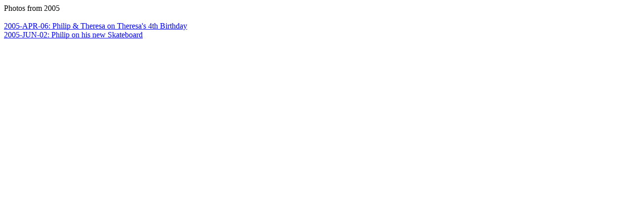

--- FILE ---
content_type: text/html
request_url: http://etronid.com/pix2005.htm
body_size: 270
content:
<HTML>
<HEAD>
<title>
Photos from 2005
</title>
</HEAD>
<BODY>
Photos from 2005
<BR>
<BR>

<A HREF="05d0611c.jpg">
2005-APR-06: Philip & Theresa on Theresa's 4th Birthday</A><BR>
<A HREF="05f0203c.jpg">
2005-JUN-02: Philip on his new Skateboard</A><BR>

</BODY>
</HTML>
